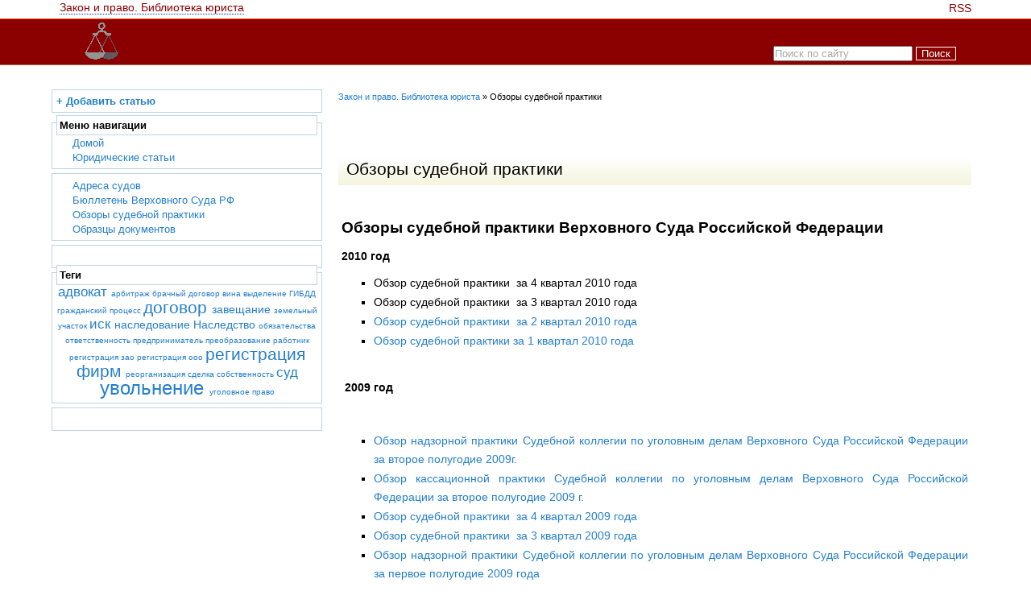

--- FILE ---
content_type: text/html; charset=UTF-8
request_url: https://legallib.ru/obzory-sudebnoi-praktiki.html
body_size: 4648
content:
<!DOCTYPE html PUBLIC "-//W3C//DTD XHTML 1.1//EN"
"https://www.w3.org/TR/xhtml1/DTD/xhtml11.dtd">
<html xmlns="https://www.w3.org/1999/xhtml" xml:lang="en">
<head>
<meta http-equiv="Content-Type" content="text/html; charset=UTF-8">
<title>Обзоры судебной практики - Закон и право. Библиотека юриста</title>
<meta name="description" content="Обзоры судебной практики Верховного Суда Российской Федерации2010 годОбзор судебной практики&nbsp; за 4 квартал 2010 года&nbsp;Обзор судебной практики&nbsp; за 3 квартал 2010 года&" />
<meta name="keywords" content="" />
<link rel='stylesheet' type='text/css' href='/skins/bvs1/styles.css' >

<script language="JavaScript">
<!--
function na_form_clear(fname, type_name)
{
  if (document.forms[fname].elements[type_name].value = document.forms[fname].elements[type_name].defaultValue) {
    document.forms[fname].elements[type_name].value = "";
  }
}
// -->
</script>
<script src="https://ajax.googleapis.com/ajax/libs/jquery/1.9.0/jquery.min.js" type='text/javascript'></script>
<!-- <script async src="//pagead2.googlesyndication.com/pagead/js/adsbygoogle.js"></script> -->
<meta name="viewport" content="width=device-width, height=device-height, initial-scale=1, maximum-scale=2, user-scalable=1">
<script type="text/javascript">

	var rtbW = $(window).width() || window.innerWidth || document.documentElement.clientWidth || document.body.clientWidth;

	function getRTBpageNumber(key) {
		window[key] = window[key] || 0;
		console.log(window[key]);
		return window[key]++;
	}

</script>
<script>window.yaContextCb=window.yaContextCb||[]</script>
<script src="https://yandex.ru/ads/system/context.js" async></script>
</head>
<body>

<!-- ### top table start ### -->
<div class="bvsHeader">

	<div class="maxWidth">
		<div class="title_top_left">
			<a id="top"></a><a class="asitetitle" href="/">Закон и право. Библиотека юриста</a>
		</div>
		<div class="title_top_right">
			<!-- ### quick navigation starts ### -->
			<!-- <a href="/login/">Войти</a> · <a href='/register__none/'>Регистрация</a> · -->   <a href="/feeds.php">RSS</a>
			<!-- ### quick navigation ends ### -->
		</div>
	</div>

	<div style="clear: both;"></div>

	<div id="top">
		<div class="maxWidth">
			<div class="title_bot_left">
				<img  src="/images/ur.gif" width="44" height="48" border="0">
			</div>
				<div class="title_bot_right">
				<!-- ### quicksearch starts ### -->
				<form class="qs" method="get" name="fquicksearch" action="/search/">
				<p>
				<input type="hidden" name="a" value="search">
				<input class="textfield" type="text" name="q" style="color:#a8a8a8" value="Поиск по сайту" size="" maxlength="124" OnFocus="na_form_clear('fquicksearch', 'q');"/>&nbsp;<input class="button" type="submit" name="sa" value="Поиск" />
				</p>
				</form>
			<!-- ### quicksearch ends ### -->
			</div>
		</div>
	</div>

	<!-- Block_rtbHeader -->
<!-- Yandex.RTB R-A-30667-1+4+5 LegalLib Header  -->
<div class="maxWidth bvsCenter clearfix topbanner">
	<div id="rtbHeader"  class="yandex-adaptive rtbHeader yandexRTB"></div>
</div>
<script>
	window.yaContextCb.push(()=>{
		if ( rtbW >= 980 ){ rtbBlockIDHeader = "R-A-30667-1"; }
		if ( rtbW <= 979 ){ rtbBlockIDHeader = "R-A-30667-4"; }
		if ( rtbW <= 750 ){ rtbBlockIDHeader = "R-A-30667-5"; }
	Ya.Context.AdvManager.render({
	renderTo: 'rtbHeader',
	blockId: rtbBlockIDHeader,
	pageNumber: getRTBpageNumber( rtbBlockIDHeader ),
	//statId: 34567, // идентификатор среза
		onRender: (data) => {
			//console.log(data.product);
			/*if (data.product == "direct"){
				document.getElementById("rtbHeader").style.background = "red";
			}*/
		},
		//onError: (data) => {
			//console.log('type', data.type); // Тип ошибки: error или warning
			//console.log('code', data.code); // Код ошибки (см. значение выше)
			//console.log('text', data.text); // Текстовое описание ошибки
			//
		//}
	}, () => {
		/*<!-- LegalLib Responsive -->*/
		//document.getElementById("rtbHeader").style.display = "block";
		//var g = document.createElement("ins");
		//g.className = "adsbygoogle adsbygoogleHeader";
		//g.style.display = "block";
		//g.setAttribute("data-ad-client", "ca-pub-3696910648049715");
		//g.setAttribute("data-ad-slot", "3116564501");
		//g.setAttribute("data-ad-format", "horizontal");
		//document.getElementById("rtbHeader").appendChild(g);
		//(adsbygoogle = window.adsbygoogle || []).push({});
	})
})
</script>
<!-- /Block_rtbHeader -->


</div>
<!-- ### top table ends ### -->


<!-- ### main table starts ### -->
<div class="clearfix maxWidth">
	<div class="bvsLayout_withleft clearfix">
		 <!-- ### navigation column starts ### -->
		<div class="bvsLayout_left">

			<!-- ### navigation box starts ### -->
			<div class="navbox">

				<div class="inactive" style="margin-bottom:12px;">
					<a style="font-weight:bold;" href='/submit/'> + Добавить статью</a>
				</div>

				<div class="inactive">
				<!-- Block_mainmenu -->
<div class="menuhead">Меню навигации</div>
<div>
<ul>
<li><a  href='/'>Домой</a></li>
<li><a  href='/law-articles/'>Юридические статьи</a></li>
<!-- <li><a  href="/contact/" title="Контакты">Контакты</a></li> -->

</ul>
</div>

 

<!-- /Block_mainmenu -->

				</div>

				<!-- Block_pagetree -->
<!--<h5>Страницы</h5>-->
<div class="inactive">
<ul>
<li><a href="/adresa-sudov.html">Адреса судов</a></li><li><a href="/byulleten-verhovnogo-suda-rf.html">Бюллетень Верховного Суда РФ</a></li><li><a href="/obzory-sudebnoi-praktiki.html">Обзоры судебной практики</a></li><li><a href="/obraztsy-dokumentov.html">Образцы документов</a></li>
</ul>
</div> 
<!-- /Block_pagetree -->


				<div class="inactive adv bvsHidePhone bvsHideTablet">
					<ul>
						<li>
							<!-- Block_rtbLeft1 -->
<!-- Yandex.RTB R-A-30667-3 SideBar 300x300 -->
<div class="bvsCenter">
	<div id="yandexRTB_left1"  class="yandex-adaptive rtbLeft1 yandexRTB"></div>
</div>
<script>
	window.yaContextCb.push(()=>{
		if ( rtbW >= 980 ){ rtbBlockIDsb1 = "R-A-30667-3";}
		if ( rtbW <= 979 ){ rtbBlockIDsb1 = "";}
	Ya.Context.AdvManager.render({
	renderTo: 'yandexRTB_left1',
	blockId: rtbBlockIDsb1,
	pageNumber: getRTBpageNumber( rtbBlockIDsb1 ),
	//statId: 34567, // идентификатор среза
		onRender: (data) => {
			//console.log(data.product);
			/*if (data.product == "direct"){
				document.getElementById("yandexRTB_left1").style.background = "red";
			}*/
		},
		//onError: (data) => {
			//console.log('type', data.type); // Тип ошибки: error или warning
			//console.log('code', data.code); // Код ошибки (см. значение выше)
			//console.log('text', data.text); // Текстовое описание ошибки
			//
		//}
	}, () => {
		/*<!-- LegalLib Responsive -->*/
		//document.getElementById("yandexRTB_left1").style.display = "block";
		//var g = document.createElement("ins");
		//g.className = "adsbygoogle adsbygoogleLeft1";
		//g.style.display = "block";
		//g.setAttribute("data-ad-client", "ca-pub-3696910648049715");
		//g.setAttribute("data-ad-slot", "3116564501");
		//g.setAttribute("data-ad-format", "horizontal");
		//document.getElementById("yandexRTB_left1").appendChild(g);
		//(adsbygoogle = window.adsbygoogle || []).push({});
	})
})
</script>
<!-- /Block_rtbLeft1 -->

						</li>
					</ul>
				</div>


				

				<div class="inactive">
				<!-- Block_tags -->
<div class="menuhead"><b>Теги</b></div>
<div  style="display:table;table-layout:fixed;text-align:center;">
 <a href="/tags/?t=" style="font-size:13.5px"> </a>   <a href="/tags/?t=адвокат" style="font-size:17px">адвокат </a>   <a href="/tags/?t=арбитраж" style="font-size:10px">арбитраж </a>   <a href="/tags/?t=брачный договор" style="font-size:10px">брачный договор </a>   <a href="/tags/?t=вина" style="font-size:10px">вина </a>   <a href="/tags/?t=выделение" style="font-size:10px">выделение </a>   <a href="/tags/?t=ГИБДД" style="font-size:10px">ГИБДД </a>   <a href="/tags/?t=гражданский процесс" style="font-size:10px">гражданский процесс </a>   <a href="/tags/?t=договор" style="font-size:20.5px">договор </a>   <a href="/tags/?t=завещание" style="font-size:13.5px">завещание </a>   <a href="/tags/?t=земельный участок" style="font-size:10px">земельный участок </a>   <a href="/tags/?t=иск" style="font-size:17px">иск </a>   <a href="/tags/?t=наследование" style="font-size:13.5px">наследование </a>   <a href="/tags/?t=Наследство" style="font-size:13.5px">Наследство </a>   <a href="/tags/?t=обязательства" style="font-size:10px">обязательства </a>   <a href="/tags/?t=ответственность" style="font-size:10px">ответственность </a>   <a href="/tags/?t=предприниматель" style="font-size:10px">предприниматель </a>   <a href="/tags/?t=преобразование" style="font-size:10px">преобразование </a>   <a href="/tags/?t=работник" style="font-size:10px">работник </a>   <a href="/tags/?t=регистрация зао" style="font-size:10px">регистрация зао </a>   <a href="/tags/?t=регистрация ооо" style="font-size:10px">регистрация ооо </a>   <a href="/tags/?t=регистрация фирм" style="font-size:20.5px">регистрация фирм </a>   <a href="/tags/?t=реорганизация" style="font-size:10px">реорганизация </a>   <a href="/tags/?t=сделка" style="font-size:10px">сделка </a>   <a href="/tags/?t=собственность" style="font-size:10px">собственность </a>   <a href="/tags/?t=суд" style="font-size:17px">суд </a>   <a href="/tags/?t=увольнение" style="font-size:24px">увольнение </a>   <a href="/tags/?t=уголовное право" style="font-size:10px">уголовное право </a>  
</div>
<!-- /Block_tags -->

				</div>

				<div class="sticky1">

					<div class="inactive adv">
						<ul>
							<li>
								<!-- Block_rtbLeft2 -->
<!-- Yandex.RTB R-A-30667-3 SideBar 300x600 -->
<div class="bvsCenter">
	<div id="yandexRTB_left2"  class="yandex-adaptive rtbLeft2 yandexRTB"></div>
</div>
<script>

	window.yaContextCb.push(()=>{
		if ( rtbW >= 980 ){ rtbBlockIDsb2 = "R-A-30667-6";}
		if ( rtbW <= 979 ){ rtbBlockIDsb2 = "R-A-30667-4";}
		if ( rtbW <= 750 ){ rtbBlockIDsb2 = "R-A-30667-5"; }
	Ya.Context.AdvManager.render({
	renderTo: 'yandexRTB_left2',
	blockId: rtbBlockIDsb2,
	pageNumber: getRTBpageNumber( rtbBlockIDsb2 ),
	//statId: 34567, // идентификатор среза
		onRender: (data) => {
			//console.log(data.product);
			/*if (data.product == "direct"){
				document.getElementById("yandexRTB_left1").style.background = "red";
			}*/
		},
		//onError: (data) => {
			//console.log('type', data.type); // Тип ошибки: error или warning
			//console.log('code', data.code); // Код ошибки (см. значение выше)
			//console.log('text', data.text); // Текстовое описание ошибки
			//
		//}
	}, () => {
		/*<!-- LegalLib Responsive -->*/
		//document.getElementById("yandexRTB_left2").style.display = "block";
		//var g = document.createElement("ins");
		//g.className = "adsbygoogle adsbygoogleLeft2";
		//g.style.display = "block";
		//g.setAttribute("data-ad-client", "ca-pub-3696910648049715");
		//g.setAttribute("data-ad-slot", "3116564501");
		//document.getElementById("yandexRTB_left2").appendChild(g);
		//(adsbygoogle = window.adsbygoogle || []).push({});
	})
})
</script>
<!-- /Block_rtbLeft2 -->

							</li>
						</ul>
					</div>


					<!-- <div class="inactive adv bvsHidePhone bvsHideTablet">
						<ul>
							<li>
								
							</li>
						</ul>
					</div> -->

				</div>

				

				<!-- class="impressum" -->
				<!-- ### navigation box ends ### -->

			</div>
		</div>

		<!-- ### navigation column ends ### -->
		<!-- ### content column starts ### -->

		<div class="bvsLayout_content">
			<!-- Block_navbarrus -->
<div class="path">
<a href="/">Закон и право. Библиотека юриста</a> &raquo; Обзоры судебной практики
</div>
<div style="margin:30px;text-align:center;">
<center>
<!-- Я.RTB -->
</center>
</div>
<!-- /Block_navbarrus -->

			<!-- Block_adsenceLinks -->
<div class="glinks">
<!-- LegalLib 728x15 link -->
<ins class="adsbygoogle"
     style="display:inline-block;width:728px;height:15px"
     data-ad-client="ca-pub-3696910648049715"
     data-ad-slot="9052909733"></ins>
<script>
(adsbygoogle = window.adsbygoogle || []).push({});
</script>
</div>
<!-- /Block_adsenceLinks -->

			<!-- ### content starts ### -->
			<div class="main">
				<!-- google_ad_section_start -->
				<div id="hypercontext">
					<index>
					<!-- page -->
<div style="background: url(/images/bgr.gif) repeat-x;height: 42px; padding-left: 10px; padding-top:10px;"><h1>Обзоры судебной практики</h1></div>



<div style="margin:4px;margin-top:25px;" class="pagetext">
<index>
<h2>Обзоры судебной практики Верховного Суда Российской Федерации</h2><p></p><p><strong>2010 год</strong></p><ul><li>Обзор судебной практики&nbsp; за 4 квартал 2010 года&nbsp;</li><li>Обзор судебной практики&nbsp; за 3 квартал 2010 года&nbsp;<br /></li><li><a href="obzor-sudebnoi-praktiki-za-2-kvartal-2010-goda.html" title="Обзор судебной практики  за 2 квартал 2010 года">Обзор судебной практики&nbsp; за 2 квартал 2010 года</a></li><li><a href="obzor-sudebnoi-praktiki-verhovnogo-suda-rossiiskoi-federatsii-za-pervyi-kvartal-2010-goda.html">Обзор судебной практики за 1 квартал 2010 года</a></li></ul>&nbsp;<p>&nbsp;<strong>2009 год</strong></p><p>&nbsp;</p><ul><li><a href="obzor-nadzornoi-praktiki-sudebnoi-kollegii-po-ugolovnym-delam-vs-rf-za-vtoroe-polugodie-2009g.html" title="Обзор надзорной практики Судебной коллегии по уголовным делам ВС РФ за второе полугодие 2009г.">Обзор надзорной практики Судебной коллегии по уголовным делам Верховного Суда Российской Федерации за второе полугодие 2009г.</a></li><li><a href="obzor-kassatsionnoi-praktiki-sudebnoi-kollegii-po-ugolovnym-delam-vs-rf-za-vtoroe-polugodie-2009-g.html" title="Обзор кассационной практики Судебной коллегии по уголовным делам ВС РФ за второе полугодие 2009 г.">Обзор кассационной практики Судебной коллегии по уголовным делам Верховного Суда Российской Федерации за второе полугодие 2009 г.</a><a href="obzor-sudebnoi-praktiki-vs-rf-za-4-kvartal-2009-goda.html" title="Обзор судебной практики ВС РФ за 4 квартал 2009 года"><br /></a></li><li><a href="obzor-sudebnoi-praktiki-vs-rf-za-4-kvartal-2009-goda.html" title="Обзор судебной практики ВС РФ за 4 квартал 2009 года">Обзор судебной практики&nbsp; за 4 квартал 2009 года&nbsp;</a></li><li><a href="obzor-sudebnoi-praktiki-vs-rf-za-3-kvartal-2009-goda.html" title="Обзор судебной практики  за 3 квартал 2009 года">Обзор судебной практики&nbsp; за 3 квартал 2009 года&nbsp;</a></li><li><a href="obzor-nadzornoi-praktiki-sudebnoi-kollegii-po-ugolovnym-delam-vs-rf-za-pervoe-polugodie-2009-goda.html" title="Обзор надзорной практики Судебной коллегии по уголовным делам ВС РФ за первое полугодие 2009 года">Обзор надзорной практики Судебной коллегии по уголовным делам Верховного Суда Российской Федерации за первое полугодие 2009 года</a><br /></li><li><a href="obzor-kassatsionnoi-praktiki-sudebnoi-kollegii-po-ugolovnym-delam-vs-rf-za-pervoe-polugodie-2009-goda.html" title="Обзор кассационной практики Судебной коллегии по уголовным делам Верховного Суда РФ за первое полугодие 2009 года">Обзор кассационной практики Судебной коллегии по уголовным делам Верховного Суда РФ за первое полугодие 2009 года</a></li><li><a href="obzor-sudebnoi-praktiki-verhovnogo-suda-rf-za-2-kvartal-2009-goda.html" title="Обзор судебной практики  за 2 квартал 2009 года">Обзор судебной практики&nbsp; за 2 квартал 2009 года</a></li><li><a href="obzor-zakonodatelstva-i-sudebnoi-praktiki-za-pervyi-kvartal-2009-goda.html">Обзор судебной практики за 1 квартал 2009 года</a></li></ul><strong>2008 год</strong><p>&nbsp;</p><ul><li><a href="obzor-sudebnoi-praktiki-za-4-kvartal-2008-goda.html">Обзор судебной практики&nbsp; за 4 квартал 2008 года </a></li><li><a href="obzor-sudebnoi-praktiki-za-3-kvartal-2008-goda.html">Обзор судебной практики&nbsp; за 3 квартал 2008 года </a><br /></li><li><a href="obzor-sudebnoi-praktiki-verhovnogo-suda-rossiiskoi-federatsii-za-2-kvartal-2008-goda.html">Обзор судебной практики&nbsp; за 2 квартал 2008 года</a></li><li><a href="obzor-sudebnoi-praktiki-vs-rf-za-1-kvartal-2008-goda.html">Обзор судебной практики за 1 квартал 2008 года</a><br /></li></ul><p><strong>2007 год</strong><br /></p><ul><li><a href="obzor-sudebnoi-praktiki-verhovnogo-suda-rossiiskoi-federatsii-za-4-kvartal-2007-goda.html">Обзор судебной практики за 4 квартал 2007 года</a></li><li><a href="obzor-sudebnoi-praktiki-za-3-kvartal-2007-goda.html">Обзор судебной практики за 3 квартал 2007 года</a></li><li><a href="obzor-sudebnoi-praktiki-za-2-kvartal-2007-goda.html">Обзор судебной практики за 2 квартал 2007 года</a></li><li><a href="obzor-sudebnoi-praktiki-za-1-kvartal-2007-goda.html">Обзор судебной практики за 1 квартал 2007 года</a> </li></ul><p>&nbsp;<strong>2006 год</strong><br /></p><ul><li><a href="obzor-sudebnoi-praktiki-za-4-kvartal-2006-goda.html">Обзор судебной практики за 4 квартал 2006 года</a></li><li><a href="obzor-sudebnoi-praktiki-za-3-kvartal-2006-goda.html">Обзор судебной практики за 3 квартал 2006 года</a></li><li><a href="obzor-sudebnoi-praktiki-za-2-kvartal-2006-goda.html">Обзор судебной практики за 2 квартал 2006 года</a></li><li><a href="obzor-sudebnoi-praktiki-za-1-kvartal-2006-goda.html">Обзор судебной практики за 1 квартал 2006 года</a> </li></ul><p>&nbsp;<strong>2005 год</strong><br /></p><ul><li><a href="obzor-sudebnoi-praktiki-za-4-kvartal-2005-goda.html">Обзор судебной практики за 4 квартал 2005 года</a></li><li><a href="obzor-sudebnoi-praktiki-za-3-kvartal-2005-goda.html">Обзор судебной практики за 3 квартал 2005 года</a></li><li><a href="obzor-sudebnoi-praktiki-za-2-kvartal-2005-goda.html">Обзор судебной практики за 2 квартал 2005 года</a></li><li><a href="obzor-sudebnoi-praktiki-za-1-kvartal-2005-goda.html">Обзор судебной практики за 1 квартал 2005 года</a> </li></ul><p><strong>2004 год</strong><br /></p><ul><li><a href="obzor-sudebnoi-praktiki-za-4-kvartal-2004-goda.html">Обзор судебной практики за 4 квартал 2004 года</a></li><li><a href="obzor-sudebnoi-praktiki-za-3-kvartal-2004-goda.html">Обзор судебной практики за 3 квартал 2004 года</a></li><li><a href="obzor-sudebnoi-praktiki-za-2-kvartal-2004-goda.html">Обзор судебной практики за 2 квартал 2004 года</a></li><li><a href="obzor-sudebnoi-praktiki-za-1-kvartal-2004-goda.html">Обзор судебной практики за 1 квартал 2004 года</a> </li></ul><p>&nbsp;<strong>2003 год</strong><br /></p><ul><li><a href="obzor-sudebnoi-praktiki-za-4-kvartal-2003-goda.html">Обзор судебной практики за 4 квартал 2003 года</a></li><li><a href="obzor-sudebnoi-praktiki-za-3-kvartal-2003-goda.html">Обзор судебной практики за 3 квартал 2003 года</a></li><li><a href="obzor-sudebnoi-praktiki-za-2-kvartal-2003-goda.html">Обзор судебной практики за 2 квартал 2003 года</a></li><li><a href="obzor-sudebnoi-praktiki-za-1-kvartal-2003-goda.html">Обзор судебной практики за 1 квартал 2003 года</a> </li></ul><p>&nbsp;<strong>2002 год</strong></p><ul><li><a href="obzor-sudebnoi-praktiki-za-4-kvartal-2002-goda.html">Обзор судебной практики за 4 квартал 2002 года</a></li><li><a href="obzor-sudebnoi-praktiki-za-3-kvartal-2002-goda.html">Обзор судебной практики за 3 квартал 2002 года</a></li><li><a href="obzor-sudebnoi-praktiki-za-2-kvartal-2002-goda.html">Обзор судебной практики за 2 квартал 2002 года</a></li><li><a href="obzor-sudebnoi-praktiki-za-1-kvartal-2002-goda.html">Обзор судебной практики за 1 квартал 2002 года</a> <br /></li></ul><p>&nbsp;<strong>2001 год</strong><br /></p><ul><li><a href="obzor-sudebnoi-praktiki-za-4-kvartal-2001-goda.html">Обзор судебной практики за 4 квартал 2001 года</a></li><li><a href="obzor-sudebnoi-praktiki-za-3-kvartal-2001-goda.html">Обзор судебной практики за 3 квартал 2001 года</a></li><li><a href="obzor-sudebnoi-praktiki-za-2-kvartal-2001-goda.html">Обзор судебной практики за 2 квартал 2001 года</a></li><li><a title="Обзоры практики" href="obzor-sudebnoi-praktiki-za-1-kvartal-2001-goda.html">Обзор судебной практики за 1 квартал 2001 года</a> <br /></li></ul><!-- Скачать: <a href="download/f/download.php?get=obzor"><img width="16" height="16" border="0" alt="Скачать судебную практику" src="images/zip.gif" /></a>&nbsp;&nbsp;&nbsp;<script src="download/f/count/obzor.txt"></script> --><br /><br />
</index>
</div>

<div style="font-size:75%;">
<noindex><a rel="nofollow" href="obzory-sudebnoi-praktiki-print.html">Версия для печати</a></noindex> 
</div>







<!-- /page -->

					</index>
				</div>

				<!-- Block_rtbFooter -->
<!-- Yandex.RTB R-A-30667-4+5 LegalLib Footer -->
<div class="bvsCenter">
	<div id="rtbFooter"  class="yandex-adaptive rtbFooter yandexRTB"></div>
</div>
<script>
	window.yaContextCb.push(()=>{
		if ( rtbW >= 1210 ){ rtbfBlockIDfooter = "R-A-30667-2"; }
		if ( rtbW <= 1209 ){ rtbfBlockIDfooter = "R-A-30667-5"; }
		if ( rtbW <= 980 ){ rtbfBlockIDfooter = "R-A-30667-2"; }
		if ( rtbW <= 810 ){ rtbfBlockIDfooter = "R-A-30667-5"; }
	Ya.Context.AdvManager.render({
	renderTo: 'rtbFooter',
	blockId: rtbfBlockIDfooter,
	pageNumber: getRTBpageNumber( rtbfBlockIDfooter ),
	//statId: 34567, // идентификатор среза
		onRender: (data) => {
			//console.log(data.product);
			/*if (data.product == "direct"){
				document.getElementById("rtbFooter").style.background = "red";
			}*/
		},
		//onError: (data) => {
			//console.log('type', data.type); // Тип ошибки: error или warning
			//console.log('code', data.code); // Код ошибки (см. значение выше)
			//console.log('text', data.text); // Текстовое описание ошибки
			//
		//}
	}, () => {
		/*<!-- LegalLib Responsive -->*/
		//document.getElementById("rtbFooter").style.display = "block";
		//var g = document.createElement("ins");
		//g.className = "adsbygoogle adsbygoogleFooter";
		//g.style.display = "block";
		//g.setAttribute("data-ad-client", "ca-pub-3696910648049715");
		//g.setAttribute("data-ad-slot", "3116564501");
		//g.setAttribute("data-ad-format", "horizontal");
		//document.getElementById("rtbFooter").appendChild(g);
		//(adsbygoogle = window.adsbygoogle || []).push({});
	})
})
</script>
<!-- /Block_rtbFooter -->


				<!-- google_ad_section_end -->
			</div>


			<!-- ### content ends ### -->
		</div>
			<!-- ### content column ends ### -->
	</div>
</div>
<!-- ### main table ends ### -->

<!-- footer -->
<!-- Yandex.RTB R-A-30667-9 LegalLib Floor Ad -->
<script>
window.yaContextCb.push(()=>{
	Ya.Context.AdvManager.render({
		"blockId": "R-A-30667-9",
		"type": "floorAd",
		"platform": "touch"
	})
})
</script>

<!-- ### footer starts ### -->
<div class="footer bvsCenter">
	<div class="maxWidth bvsCenter clearfix">
		<br />
		<br />
		<!--noindex-->
		<!--LiveInternet counter--><script type="text/javascript"><!--
		document.write("<a href='//www.liveinternet.ru/click' "+
		"target=_blank><img src='//counter.yadro.ru/hit?t26.7;r"+
		escape(document.referrer)+((typeof(screen)=="undefined")?"":
		";s"+screen.width+"*"+screen.height+"*"+(screen.colorDepth?
		screen.colorDepth:screen.pixelDepth))+";u"+escape(document.URL)+
		";"+Math.random()+
		"' alt='' title='LiveInternet: показано число посетителей за"+
		" сегодня' "+
		"border=0 width=88 height=15><\/a>")//--></script><!--/LiveInternet-->
		<br />
		<!--  -->
		<!--/noindex-->
	</div>
</div>
<!-- class="footer" -->
<!-- ### footer ends ### -->


<!-- YaMetrics begin -->
<script type="text/javascript"><!--
var ya_class=1;
var ya_cid=30667;
//--></script>
<script src="//bs.yandex.ru/resource/watch.js" type="text/javascript"></script>
<noscript><div style="display: inline;"><img src="//bs.yandex.ru/watch/30667?cnt-class=1" width="1" height="1" alt="" /></div></noscript>
<!-- YaMetrics end -->
<!-- kgb sticky footerHM -->
<script type="text/javascript">
	$(function($){ // document ready

		var stickyTop = $('.sticky').offset().top; // returns number
		var maxOffset = ($('.footer').offset().top - $('.sticky').outerHeight(true)) - 200;
		//var maxOffset = $('#content').offset().top + $('#content').outerHeight(true) - ($('.sticky').outerHeight(true)+200);

		$(window).scroll(function(){ // scroll event

		  var windowTop = $(window).scrollTop(); // returns number
		  var mT = windowTop - maxOffset;

		  if (stickyTop < windowTop){
			$('.sticky').css({ position: 'fixed', top: 10});

			if (maxOffset < windowTop){
				//$('.sticky').css({'margin-top': - mT});
		  var diff = (maxOffset - windowTop);
		  $('.sticky').css({ top: diff });
				}

		  }else{
			$('.sticky').css({'position':'static','top':null});
		  }

		});

	})
</script>
<!-- kgb -->
</body>
</html>
<!-- /footer -->



--- FILE ---
content_type: text/css
request_url: https://legallib.ru/skins/bvs1/styles.css
body_size: 2516
content:
/*****************************/
/* element definitions start */
/*****************************/

html, body {
font-family: Verdana, Geneva, Arial, Helvetica, sans-serif;
font-weight:normal;
color:#000000;
}

body {
padding:0px;
margin:0px 0px 0px 0px;
color:#000000;
background-color:#ffffff;
font-size:100%;
}

.articletext, .pagetext{text-align: justify;font-size: 0.9em;line-height: 1.6; }

a {
font-family: Verdana, Geneva, Arial, Helvetica, sans-serif;font-weight:normal;
text-decoration:none;
color: #257fcb;
}

a.link {
color: #257fcb;
font-family: Verdana, Geneva, Arial, Helvetica, sans-serif;
background-color:transparent;
text-decoration:none;
}

a:visited {
font-family: Verdana, Geneva, Arial, Helvetica, sans-serif;
font-weight:normal;
text-decoration:none;
color: #257fcb;
}

a:hover {
color: #bb0000;
font-family: Verdana, Geneva, Arial, Helvetica, sans-serif;
text-decoration: none;
border-bottom: 1px dotted #bb0000;
}

a img {
text-decoration:none;
border:none;
padding:0px;
margin:0px;
}

.catroot {
	font-weight: bold;
	font-size: 90%;
	text-decoration:underline;
}
a.black{color:black;}
a.black:hover{color:red;}

.catsub {
 line-height: 1px;
 margin-left:6px;
text-decoration:underline;
}
a.asitetitle{
	margin:0px 0px 0px 10px;
	font-size: 85%;
	color:#8b0000;
	font-family: Verdana, Geneva, Arial, Helvetica, sans-serif;
	text-decoration: none;
	border-bottom: 1px dotted #0033CC;
	white-space: nowrap;
}

a.asitetitle:visited{
	margin:0px 0px 0px 10px;
	font-size: 85%;
	color: #8b0000 !important;
	text-decoration: none;
	border-bottom: 1px dashed #257fcb;
	white-space: nowrap;
}
.sitetitle{
	margin:0px 0px 0px 10px;
	font-size: 85%;
	color:#8b0000;
	font-family: Verdana, Geneva, Arial, Helvetica, sans-serif;
	text-decoration: none;
	border-bottom: 1px dotted #8b0000;
	white-space: nowrap;
}

.bvsHeader .title_top_right a {color:#8b0000}
.bvsHeader .title_top_right a:hover {color:#8b0000}

h1 {
font-size:130%;
font-family: Verdana, Geneva, Arial, Helvetica, sans-serif;
font-weight:normal;
margin: 0px;
padding: 0px;
}

h2.title {
  font-weight:normal;
  color:#ffffff;
  margin:0px 0px 0px 20px;
}

h2 {
font-size:130%;
text-decoration:none;
background-color:transparent;
display: inline;
}

div.summary {color:#555555;font-size: 80%;}

/*****************************/
/* element definitions end   */
/*****************************/

/*****************************/
/* class definitions start   */
/*****************************/

div.footer {
color:#555555;
font-weight:normal;
background-color:transparent;
padding:10px 5px 10px 5px;
margin:30px 10px 0px 10px;
font-size: 10px;
}

div.footer a {font-weight:normal;}

div.path {
font-weight:normal;
font-size: 70%;
padding:0px;
margin:15px 10px 10px 10px;
}

div.path a {font-weight:normal;}

div.printlink {float:right;width:auto;}

div.quicknav {
font-weight:normal;
font-size: 85%;
text-align:right;
padding:0px;
margin:0px 13px 0px 0px;
}

div.quicknav a {
font-weight:normal;
background:transparent;
}

div.quicknav a:hover {
color: #CC0000;
text-decoration: none;
border-bottom: 1px dotted #CC0000;
}

div.toplink {padding:0px;margin:0px 0px 0px 15px;}

div.toplink a {font-weight:normal;}

table.main {
padding:0px;
margin:10px 0px 0px 0px;
border:none;
}

/*****************************/
/* class definitions end     */
/*****************************/

/*****************************/
/* top table starts          */
/*****************************/

.title_top_left {height:20px;float: left;}

.title_top_right {
height:20px;
font-size: 85%;
margin: 0px 10px 0px 0px;
padding-top: 3px;
font-family: Verdana, Geneva, Arial, Helvetica, sans-serif;
text-decoration: none;
white-space: nowrap;
float: right;
}

#top {
	position: relative;
	height: 56px;
	width: 100%;
	background-color: #8B0000;
	border-bottom:solid 1px #a07050;
	border-top:solid 1px #ee3300;
}

.title_bot_left {color:#ffffff;padding: 3px 0 3px 40px;}

.title_bot_right {
	color: #ffffff;
	position: absolute;
	bottom: 6px;
	right: 16px;
}

/*****************************/
/* top table ends            */
/*****************************/

/*****************************/
/* quicksearch starts        */
/*****************************/

form.qs {
text-align:right;
padding:0px;
margin:0px 13px 0px 0px;
}

form.qs p {
font-weight:normal;
padding:0px;
margin:0px;
}

form.qs input.button {
font-weight:normal;
width:50px;
color: white;
background-color:#8B0000;
border: 1px solid #fffffd;
padding:0px;
margin:0px;
}

form.qs input.textfield {
font-weight:normal;
padding:0px;
margin:0px;
}

/*****************************/
/* quicksearch ends          */
/*****************************/

/*****************************/
/* main starts               */
/*****************************/

td.main {vertical-align:top;}

div.main {
font-weight:normal;
line-height:18px;
color:#000000;
padding:10px 10px 10px 10px;
}


div.main h4 {
font-size:130%;
font-weight:bold;
padding:0px;
margin:25px 0px 2px 0px;
}

div.main h4 a {
font-size:130%;
font-weight:bold;
text-decoration:none;
}

div.main h4 span.top {

font-weight:normal;
}

div.main h4 span.top  {

font-weight:normal;
text-decoration:none;
}

div.main p {
padding:0px;
margin:2px 0px 10px 0px;
}

div.main table {
font-family: Verdana, Geneva, Arial, Helvetica, sans-serif;
font-weight:normal;
line-height:17px;
margin-left:10px;
}

div.main td {
padding:0px 5px 0px 5px;
margin:0px;
}

div.main ul {
list-style-type:square;
padding:0px;
margin:0px 0px 10px 40px;
}

div.main ul.none {list-style-type:none;}

div.main li {padding:0;margin:1px 0px;}

/*****************************/
/* main ends                 */
/*****************************/

/*****************************/
/* navbox starts             */
/*****************************/

td.navbox {
vertical-align:top;
width:300px;
}
td.rightside {
	vertical-align:top;
	}

div.navbox {
font-weight:normal;
line-height:17px;
padding:0px;
margin:12px 0;
}

div.navbox ul, div.rightside ul {
list-style-type:none;
padding:0px;
margin:0px;
}

div.navbox li, div.rightside li{
background-repeat:no-repeat;
background-position:left;
padding:1px 5px 0px 20px;
margin:0px;
}



div.navbox li:hover {
color:#ff0000;
}

div.navbox li.active {
background-repeat:no-repeat;
background-position:left;
color:#000000;
background-color:#ffffbb;
}

div.navbox li.extern {
background-repeat:no-repeat;
background-position:left;
}

div.navbox li.extern:hover {
background-repeat:no-repeat;
background-position:left;
}

div.navbox div.inactive {
color:#000000;
border:solid 1px #c0d3e2;
padding:5px 5px 5px 5px;
margin: 0px 0px 5px 0px;
font-size: 80%;
vertical-align:top;
}

div.navbox div.active {
color:#000000;
background-color:#fff0f0;
border:solid 1px #ffc9c9;
padding:0px 0px 20px 0px;
margin:-1px 0px 0px 0px;
}

div.navbox div.active h5 {
color:#000000;
background-color:#ffe0e0;
}

div.navbox div.impressum {
color:#000000;
background-color:#f9f9ff;
padding:0px;
margin:20px 0px 0px 0px;
}

div.navbox div.impressum div.active {
border:solid 1px #ffc9c9;
padding:0px;
margin:-1px;
}


/*****************************/
/* navbox ends               */
/*****************************/

.gtext a, .gtext a.link {
font-weight:bold;
}

.head {
	font-size:130%;
}
.menuhead {
	margin-top: -15px;
	background-color: white;
	padding: 3px;
	font-weight: bold;
	border:solid 1px #c0d3e2;
}

#aboutavtor {
	border: 1px solid #257fcb;
	background-color: #eff6fc;
	padding: 5px;
}

#rate {
	font-size: 75%;
	margin-top: 10px;
	float: right;
}

#comment {clear: both;font-size: 80%;}

.articletext h3 {
font-size:1.1em;
color: #8F8F8F;
}

pre {font-size:12px;}

.bvsCenter {text-align:center}

/*--------------*/
.bvsLayout_withleft {
  padding-left: 346px;
}
.bvsLayout_left {
  width: 336px;
  margin-left: -346px;
  float: left;
    position: relative;
}

.bvsLayout_content {
  width: 100%;
  float: left;
    position: relative;
}

.clearfix:after {
  content: ".";
  display: block;
  height: 0;
  clear: both;
  visibility: hidden;
}

.maxWidth{width:90%;max-width:1200px;margin:0 auto;  position: relative;}

.width290 {width:290px}
.width300 {width:300px}


@media screen and (max-width: 979px) {
	.maxWidth {width: 99% !important;}
	.bvsLayout_withleft { padding-left: 0 !important; }
	.bvsLayout_left  { width: 100%; margin-left: 0 !important; float: none !important; }
	.sticky {width:100% !important;position:static !important; text-align:center}
	.inactive.adv {text-align:center;vertical-align:top}
	.width290 {width:auto !important;}
	.width300 {width:auto !important;}
	div.main ul {margin:0 0 0 10px !important;}
}

/* DESKTOPS */
@media screen and (min-width: 980px) {
	.bvsHideDesktop {
		display: none !important;
	}
}

/* TABLETS */
@media screen and (min-width: 768px) and (max-width: 979px) {
	.bvsHideTablet {
		display: none !important;
	}
}

/* PHONES */
@media screen and (max-width: 767px) {
	.bvsHidePhone{
		display: none !important;
	}
}

.glinks {padding:3px; text-align:center;}

@media screen and (max-width: 1170px) {
	.glinks { display: none !important; }
}

@media screen and (max-width: 979px) {
	.glinks { display: block !important; }
}

@media screen and (max-width: 790px) {
	.glinks { display: none !important; }
}
/*---------------*/

.inactive.adv li {padding:0px; text-align:center}

.inactive.adv li ins {margin:0 auto}

@media screen and (max-width: 330px) { div.navbox div.inactive.adv {padding:5px 0} }

@media screen and (min-width: 980px) { .sticky[style] .inactive.adv { min-width:323px } }

.topbanner {max-height:120px; overflow:hidden}


/* For Adsense */
.adsbygoogleLeft1 { width: 100%; !important; height: 250px !important; }
.adsbygoogleLeft2 { width: 300px !important; height: 600px !important; }
.adsbygoogleLeft3 { width: 300px !important; height: 250px !important; }

/* TABLETS */
@media screen and (max-width: 979px) {
	.adsbygoogleLeft1 { display: none !important; }
	.adsbygoogleLeft2 { width: 100%; height:90px }
	.adsbygoogleLeft3 {	display: none !important; }
}

/* PHONES */
@media screen and (max-width: 767px) {
	.adsbygoogleLeft1 { display: none !important; }
	.adsbygoogleLeft2 { width: 100%; height:100px }
	.adsbygoogleLeft3 {	display: none !important; }
}
/* end For Adsense */

.yandexRTB > yatag {margin:0 auto !important;}
.yandexRTB > yatag iframe {margin:0 auto !important;}
.yandexRTB   yatag.yap-block {margin:0 auto !important;}
.yandexRTB {text-align:center;}

/* For YandexRTB Header Adaptive*/

.yandex-adaptive {display: inline-block;}

.yandex-adaptive.rtbHeader { margin:0 auto;/* max-height:120px*/ }

/* DESKTOP */
@media screen and (min-width: 1050px) {
	.yandex-adaptive.rtbHeader { width: 1000px !important; /*max-height: 120px !important*/; margin:0 auto !important; }
}
/* TABLETS */
@media screen and (min-width: 760px) and (max-width: 1049px) {
	.yandex-adaptive.rtbHeader { width: 728px !important; height: 90px !important; margin:0 auto !important; }
}
/* PHONES */
@media screen and (max-width: 759px) {
	.yandex-adaptive.rtbHeader { width: 320px !important; height: 100px !important; margin:0 auto !important; }
}
/* end For YandexRTB Header Adaptive */


/* For YandexRTB Footer Adaptive*/

.yandex-adaptive.rtbFooter { margin:0 auto; max-height:300px }

/* DESKTOP */
@media screen and (min-width: 1200px) {
	.yandex-adaptive.rtbFooter { margin:0 auto !important; }
}
/* TABLETS */
@media screen and (min-width: 980px) and (max-width: 1200px) {
	.yandex-adaptive.rtbFooter { 	margin:0 auto !important; }
}
@media screen and (min-width: 760px) and (max-width: 979px) {
	.yandex-adaptive.rtbFooter { margin:0 auto !important; }
}
/* PHONES */
@media screen and (max-width: 759px) {
	.yandex-adaptive.rtbFooter { margin:0 auto !important; }
}
/* end For YandexRTB Footer Adaptive */

/***************************/




/* For YandexRTB rtbLeft Adaptive*/

.yandex-adaptive.rtbLeft1 { margin:0 auto; width:300px;max-height:300px }
.yandex-adaptive.rtbLeft2 { margin:0 auto; width:300px; max-height:600px }

/* TABLETS */
@media screen and (max-width: 980px) {
	.yandex-adaptive.rtbLeft1 { display: none !important; }
	.yandex-adaptive.rtbLeft2 { width: 728px !important;  margin:0 auto !important; }
}

/* PHONES */
@media screen and (max-width: 780px) {
	.yandex-adaptive.rtbLeft1 { display: none !important; }
	.yandex-adaptive.rtbLeft2 { width: 320px !important;  margin:0 auto !important;	}
}
/* end For YandexRTB Footer Adaptive */

/***************************/
            
            
            
            
            
            
            
            